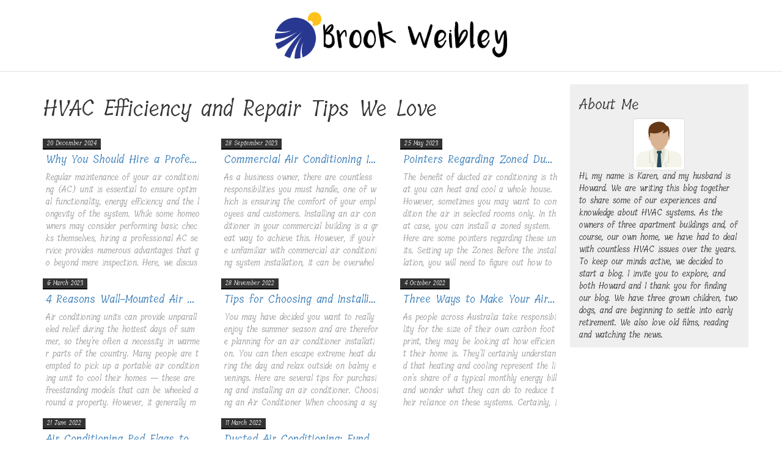

--- FILE ---
content_type: text/html
request_url: http://brookweibley.com/
body_size: 4489
content:
<!DOCTYPE html>
<html>
<head>
    <link rel="stylesheet" href="//maxcdn.bootstrapcdn.com/font-awesome/4.5.0/css/font-awesome.min.css">
    <link rel="stylesheet" href="//cdnjs.cloudflare.com/ajax/libs/highlight.js/8.4/styles/solarized_dark.min.css">
    <link rel="stylesheet" href="/css/custom.css">
    <link rel="stylesheet" href="/css/styles.css">
    <link href="https://maxcdn.bootstrapcdn.com/bootstrap/3.3.7/css/bootstrap.min.css" rel="stylesheet" integrity="sha384-BVYiiSIFeK1dGmJRAkycuHAHRg32OmUcww7on3RYdg4Va+PmSTsz/K68vbdEjh4u" crossorigin="anonymous">
    <link rel="alternate" type="application/rss+xml" title="RSS" href="/index.xml">
    <script async src="https://cdnjs.cloudflare.com/ajax/libs/lunr.js/0.7.2/lunr.min.js"></script>
    <script src="/js/search.js"> </script>

    <meta charset="utf-8">
<meta name="viewport" content="width=device-width, initial-scale=1.0, maximum-scale=1">
<link rel="icon" type="image/ico" href="favicon.ico" sizes="16x16">
<link rel="stylesheet" href="//maxcdn.bootstrapcdn.com/font-awesome/4.5.0/css/font-awesome.min.css">


<meta name="description" content="Your HVAC is an essential, but under-appreciated, part of your home. Learn how to care for it by reading this blog.">
 
<meta name="keywords" content="">
<link href="http://brookweibley.com/index.xml" rel="alternate" type="application/rss+xml" title="HVAC Efficiency and Repair Tips We Love" /> 
    <title>HVAC Efficiency and Repair Tips We Love</title> 
    <meta property="og:url" content="http://brookweibley.com/"> 


<meta property="og:image" content="http://brookweibley.com/images/logo.png">


<meta property='og:title' content="HVAC Efficiency and Repair Tips We Love">
<meta property="og:type" content="website">

    
<style>
        @import url('https://fonts.googleapis.com/css?family=Tillana');
        
        body {
             font-family: Tillana, 'Open Sans', "MS PGothic", sans-serif !important;
        }
</style>

    
</head>
<body>

       <header class="site">
      <div>
      
          
          <a title="HVAC Efficiency and Repair Tips We Love" href="http://brookweibley.com">
              <img class="logo" src="/images/logo.png" alt="HVAC Efficiency and Repair Tips We Love" style="max-height: 100px;" />
          </a>
          
      
      </div>    </header>

    <div class="container">
        
        <div class="row">
            
            <div class="col-sm-9">
                <h1 class="main-title">HVAC Efficiency and Repair Tips We Love</h1>
                
<div class="index">
  <div class="row">
    <div class="col-sm-12">

      <div class="articles">
        <div class="row">
            
            
          <div class="col-sm-4">
            <article class="li">
  <a href="http://brookweibley.com/2024/12/20/why-you-should-hire-a-professional-ac-service-to-check-your-homes-ac-unit/" class="clearfix">
    
    <div class="detail">
      <time>
    20 December 2024



</time>
      <h4 class="title">Why You Should Hire a Professional AC Service to Check Your Home&#39;s AC Unit</h4>
      <div class="summary">Regular maintenance of your air conditioning (AC) unit is essential to ensure optimal functionality, energy efficiency and the longevity of the system. While some homeowners may consider performing basic checks themselves, hiring a professional AC service provides numerous advantages that go beyond mere inspection. Here, we discuss why enlisting expert help is a wise investment.
Ensure Peak Efficiency
An AC unit requires fine-tuning to deliver its best performance. Over time, components such as filters, coils and fins collect dust and debris, obstructing airflow and reducing efficiency.</div>
    </div>
  </a>
</article>

          </div>
          
          <div class="col-sm-4">
            <article class="li">
  <a href="http://brookweibley.com/2023/09/28/commercial-air-conditioning-installation-for-business-owners/" class="clearfix">
    
    <div class="detail">
      <time>
    28 September 2023



</time>
      <h4 class="title">Commercial Air Conditioning Installation for Business Owners</h4>
      <div class="summary">As a business owner, there are countless responsibilities you must handle, one of which is ensuring the comfort of your employees and customers. Installing an air conditioner in your commercial building is a great way to achieve this. However, if you're unfamiliar with commercial air conditioning system installation, it can be overwhelming. This post covers everything you need to know about commercial air conditioning installation and its importance for businesses.</div>
    </div>
  </a>
</article>

          </div>
          
          <div class="col-sm-4">
            <article class="li">
  <a href="http://brookweibley.com/2023/05/25/pointers-regarding-zoned-ducted-air-conditioning/" class="clearfix">
    
    <div class="detail">
      <time>
    25 May 2023



</time>
      <h4 class="title">Pointers Regarding Zoned Ducted Air Conditioning</h4>
      <div class="summary">The benefit of ducted air conditioning is that you can heat and cool a whole house. However, sometimes you may want to condition the air in selected rooms only. In that case, you can install a zoned system. Here are some pointers regarding these units.
Setting up the Zones
Before the installation, you will need to figure out how to define the zones. Different factors come into play when doing this.</div>
    </div>
  </a>
</article>

          </div>
          
          <div class="col-sm-4">
            <article class="li">
  <a href="http://brookweibley.com/2023/03/06/4-reasons-wall-mounted-air-conditioners-beat-portable-units/" class="clearfix">
    
    <div class="detail">
      <time>
    6 March 2023



</time>
      <h4 class="title">4 Reasons Wall-Mounted Air Conditioners Beat Portable Units</h4>
      <div class="summary">Air conditioning units can provide unparalleled relief during the hottest days of summer, so they're often a necessity in warmer parts of the country. Many people are tempted to pick up a portable air conditioning unit to cool their homes — these are freestanding models that can be wheeled around a property. However, it generally makes far more sense to have a wall-mounted air conditioning system installed instead, and here are just four reasons why.</div>
    </div>
  </a>
</article>

          </div>
          
          <div class="col-sm-4">
            <article class="li">
  <a href="http://brookweibley.com/2022/11/28/tips-for-choosing-and-installing-an-air-conditioning-system/" class="clearfix">
    
    <div class="detail">
      <time>
    28 November 2022



</time>
      <h4 class="title">Tips for Choosing and Installing an Air Conditioning System</h4>
      <div class="summary">You may have decided you want to really enjoy the summer season and are therefore planning for an air conditioner installation. You can then escape extreme heat during the day and relax outside on balmy evenings. Here are several tips for purchasing and installing an air conditioner.
Choosing an Air Conditioner
When choosing a system, you have to figure out what type you want. Ducted air conditioners use a network of ducts and room vents to blow cool air throughout your home.</div>
    </div>
  </a>
</article>

          </div>
          
          <div class="col-sm-4">
            <article class="li">
  <a href="http://brookweibley.com/2022/10/04/three-ways-to-make-your-air-conditioning-system-more-eco-friendly/" class="clearfix">
    
    <div class="detail">
      <time>
    4 October 2022



</time>
      <h4 class="title">Three Ways to Make Your Air Conditioning System More Eco-Friendly</h4>
      <div class="summary">As people across Australia take responsibility for the size of their own carbon footprint, they may be looking at how efficient their home is. They'll certainly understand that heating and cooling represent the lion's share of a typical monthly energy bill and wonder what they can do to reduce their reliance on these systems.
Certainly, it's almost impossible to survive in most parts of Australia without an air conditioning system, and nobody suggests you should switch it off.</div>
    </div>
  </a>
</article>

          </div>
          
          <div class="col-sm-4">
            <article class="li">
  <a href="http://brookweibley.com/2022/06/21/air-conditioning-red-flags-to-watch-out-for/" class="clearfix">
    
    <div class="detail">
      <time>
    21 June 2022



</time>
      <h4 class="title">Air Conditioning Red Flags to Watch Out For</h4>
      <div class="summary">During the summer months, air conditioning systems draw heat from the interior environment of buildings and dissipate it outside, keeping buildings cool and comfortable. Unfortunately, these mechanical space-cooling solutions can develop problems that leave building users or occupants at the mercy of the summer heat.
Recognising the signs of a malfunctioning air conditioning system is an essential component of ensuring the timely repair of your residential air conditioner. Here are some AC trouble signs that you should never ignore.</div>
    </div>
  </a>
</article>

          </div>
          
          <div class="col-sm-4">
            <article class="li">
  <a href="http://brookweibley.com/2022/03/11/ducted-air-conditioning-fundamental-tips-for-reducing-your-cooling-expenses/" class="clearfix">
    
    <div class="detail">
      <time>
    11 March 2022



</time>
      <h4 class="title">Ducted Air Conditioning: Fundamental Tips for Reducing Your Cooling Expenses</h4>
      <div class="summary">A ducted air conditioner can be a great option for cooling your home. If you are choosing this type of cooling, you must think about your options for reducing your long-term expenses. The most critical consideration is the suitability of your current appliance for your residential property. If your AC is not ideal for your home due to incorrect sizing, you will notice energy inefficiency and recurrent failure. Consider this factor and find the most compatible unit for your home.</div>
    </div>
  </a>
</article>

          </div>
          
        </div>
      </div>
      <div class="text-center">
        
    
    <ul class="pagination">
        
        <li>
            <a href="/" aria-label="First"><span aria-hidden="true">&laquo;&laquo;</span></a>
        </li>
        
        <li
        class="disabled">
        <a href="" aria-label="Previous"><span aria-hidden="true">&laquo;</span></a>
        </li>
        
        <li
        class="active"><a href="/">1</a></li>
        
        <li
        ><a href="/page/2/">2</a></li>
        
        <li
        ><a href="/page/3/">3</a></li>
        
        <li
        ><a href="/page/4/">4</a></li>
        
        <li
        ><a href="/page/5/">5</a></li>
        
        <li
        >
        <a href="/page/2/" aria-label="Next"><span aria-hidden="true">&raquo;</span></a>
        </li>
        
        <li>
            <a href="/page/5/" aria-label="Last"><span aria-hidden="true">&raquo;&raquo;</span></a>
        </li>
        
    </ul>
    
      </div>
    </div>
  </div>
</div>

            </div>
            <div class="col-sm-3" id="sidebar">
                <aside class="site">
                

    
    <div class="row">
    <div class="col-sm-12">
        <h3>About Me</h3>
        <div class="text-center">
            <img class="img-thumbnail" alt="HVAC Efficiency and Repair Tips We Love" src="/images/avatar.png">
        </div>
        <p>
            Hi, my name is Karen, and my husband is Howard. We are writing this blog together to share some of our experiences and knowledge about HVAC systems. As the owners of three apartment buildings and, of course, our own home, we have had to deal with countless HVAC issues over the years. To keep our minds active, we decided to start a blog. 

I invite you to explore, and both Howard and I thank you for finding our blog. We have three grown children, two dogs, and are beginning to settle into early retirement. We also love old films, reading and watching the news. 
        </p>
    </div>
</div>


                </aside>
            </div>
        </div>

    <footer class="site">
        <p>2024 HVAC Efficiency and Repair Tips We Love</p>
    </footer>
<script defer src="https://static.cloudflareinsights.com/beacon.min.js/vcd15cbe7772f49c399c6a5babf22c1241717689176015" integrity="sha512-ZpsOmlRQV6y907TI0dKBHq9Md29nnaEIPlkf84rnaERnq6zvWvPUqr2ft8M1aS28oN72PdrCzSjY4U6VaAw1EQ==" data-cf-beacon='{"version":"2024.11.0","token":"e2bafffa0f3b4438b7f680d84042262b","r":1,"server_timing":{"name":{"cfCacheStatus":true,"cfEdge":true,"cfExtPri":true,"cfL4":true,"cfOrigin":true,"cfSpeedBrain":true},"location_startswith":null}}' crossorigin="anonymous"></script>
</body>
</html>

--- FILE ---
content_type: text/css
request_url: http://brookweibley.com/css/custom.css
body_size: 370
content:
.am-img {
    max-height: 350px;
}
.logo { 
    max-width: 380px;
    max-height: 100px;
}
body > div.container > div > div.col-sm-9 > div > div > div > div.articles > div > div > article > a > div > time{
    top: -10px;
    font-size: 1rem;
    left: 0;
}
body > div.container > div > div.col-sm-9 > div > div.col-sm-9 > div > div > div > article > a > div > time {
    top: -10px;
    font-size: 1rem;
    left: 0;
}
.main-title {
    padding-bottom: 30px;
}
body > div.container > div > div.col-sm-9 > div > div > div > div.articles > div > div > article > a > div > div {
    font-size: 1em;
    line-height: inherit;
    height: 16rem;
}
body > div.container > div > div.col-sm-9 > div > div.col-sm-9 > div > div > div > article > a > div > div {
    font-size: 1em;
    line-height: inherit;
    height: 16rem;
}
@media (max-width : 425px ) {
    #sidebar {display: none;}
    body > div.container.site {
            margin: 0 10% 0 10%;
    }
}
@media (min-width : 700px ) and (max-width : 768px ) {
    header.site {
        width: 870px;
    }
}
@media (min-width:769px) and (max-width:1024px) {
    header.site {
        width: 1124px;
    }
}
@media (max-width : 1024px ) {
    body > div.container.site {
            margin: 0 10% 0 8%;
    }
}

--- FILE ---
content_type: text/css
request_url: http://brookweibley.com/css/styles.css
body_size: 1792
content:
html {
  font-size: 16px;
}

body {
  font-family: 'Open Sans', "ヒラギノ角ゴシック Pro", "Hiragino Kaku Gothic Pro", メイリオ, Meiryo, Osaka, "ＭＳ Ｐゴシック", "MS PGothic", sans-serif;
  -webkit-font-smoothing: antialiased;
  font-size: inherit;
  color: #000;
  background-color: #fafafa;
}

@media (max-width: 768px) {
  html {
    font-size: 14px;
  }
}

html,
body {
  margin: 0;
}

a {
  transition-duration: .2s;
  color: #000;
  text-decoration: underline;
}

a:hover,
a:focus,
a:active {
  color: #000;
  outline: none;
  box-shadow: none;
}

a.tag {
  font-size: .8rem;
  line-height: 1rem;
  color: #999;
}

a.tag:hover {
  color: #333;
}

code:not(.hljs) {
  background-color: #f5f5f5;
  border-bottom: 1px solid #ddd;
  color: #000;
  font-size: .8rem;
  border-radius: 2px;
}

code, pre {
  font-size: .8rem;
  line-height: 1rem;
}

img {
  max-width: 100%;
}

h1, h2, h3, h4, h5 ,h6 { margin: 0; }
h1 { font-size: 1.6rem; line-height: 2rem; }
h2 { font-size: 1.4rem; line-height: 2rem; }
h3 { font-size: 1.1rem; line-height: 2rem; }
h4 { font-size: 1rem; line-height: 1rem; }
h5 { font-size: 1rem; line-height: 1rem; }

header.site {
  padding: 2rem 0;
  text-align: center;
  background-color: #fff;
  margin-bottom: 2rem;
  border-bottom: 2px #efefef solid;
}

header.site .title {
  font-family: 'Marcellus SC', cursive;
  font-size: 2rem;
}

header.site .title a {
  text-decoration: none;
}

footer.site {
  padding: 3rem 0;
  text-align: center;
}

footer.site p {
  font-size: .8rem;
  margin-bottom: .5rem;
  color: #999;
}

@media (max-width: 768px) {
  aside.site {
    margin-top: 3rem;
  }
}

aside.site .section {
  margin-bottom: 1.5rem;
}

aside.site .section header {
  box-shadow: 0 -1px 0 #eee inset;
  margin-bottom: 1rem;
}

aside.site .section header .title {
  position: relative;
  display: inline-block;
  border-bottom: 1px solid #000;
  padding: .5rem 0;
  padding-right: 1rem;
}

aside.site .section header .title:before {
  position: absolute;
  left: 10px;
  bottom: -11px;
  content: '';
  border-top: 5px solid #000;
  border-right: 5px solid transparent;
  border-bottom: 5px solid transparent;
  border-left: 5px solid transparent;
}

div.list header.title {
  margin-bottom: 2rem;
}

article.li {
  margin-bottom: 2rem;
  background-color: #fff;
}

article.li .detail {
  padding: 1rem;
}

article.li a {
  position: relative;
  text-decoration: none;
  display: block;
}

article.li .image {
  height: 12rem;
  background-color: #eee;
  background-position: center;
  background-size: cover;
}

article.li time {
  position: absolute;
  top: -5px;
  left: 15px;
  display: block;
  z-index: 1;
  white-space: nowrap;
  padding: 3px 7px;
  color: #fff;
  background-color: #333;
  border-bottom: 2px solid #000;
  font-size: .7rem;
  line-height: 1rem;
}

article.li .title {
  white-space: nowrap;
  text-overflow: ellipsis;
  overflow: hidden;
}

article.li .summary {
  word-break: break-all;
  height: 5rem;
  overflow: hidden;
  color: #999;
  font-size: .8rem;
  line-height: 1rem;
}

@media (min-width: 767px) {
  .articles .col-sm-4 article.li .image {
    height: 10rem;
  }
  .articles .col-sm-4 article.li .detail {
    padding: .5rem;
  }
}

.sm article.li {
  margin-bottom: .5rem;
  background-color: transparent;
}

.sm article.li .detail {
  display: table-cell;
  padding: 0;
  padding-left: .5rem;
  height: 50px;
  vertical-align: middle;
}

.sm article.li .title {
  white-space: normal;
}

.sm article.li .image {
  float: left;
  width: 50px;
  height: 50px;
}

.sm article.li time {
  position: relative;
  display: block;
  top: auto;
  left: auto;
  padding: 0;
  background-color: transparent;
  color: #999;
  line-height: 1rem;
  font-size: .8rem;
  border-bottom: none;
}

.sm article.li .title {
  line-height: 1rem;
  font-size: .8rem;
}

.sm article.li .summary {
  display: none;
}

article.single {
  background-color: #fff;
}

article.single .article-header {
  padding: 2rem;
}

@media (max-width: 768px) {
  article.single .article-header {
    padding: 1rem;
    padding-bottom: 2rem;
  }
}

article.single .image {
  height: 24rem;
  background-color: #eee;
  background-position: center;
  background-size: cover;
}

@media (max-width: 768px) {
  article.single .image {
    height: 12rem;
  }
}

article.single .article-body {
  max-width: 650px;
  margin: 0 auto;
  padding: 0 1rem;
}

article.single .article-body h1,
article.single .article-body h2,
article.single .article-body h3,
article.single .article-body h4,
article.single .article-body h5,
article.single .article-body h6 {
  word-break: break-all;
}

article.single .article-body h1:first-child,
article.single .article-body h2:first-child,
article.single .article-body h3:first-child,
article.single .article-body h4:first-child,
article.single .article-body h5:first-child,
article.single .article-body h6:first-child {
  margin-top: 0;
}

article.single .article-body h1 {
  margin-top: 4rem;
  margin-bottom: 1rem;
  font-weight: 900;
}

article.single .article-body h2 {
  margin-top: 3rem;
  margin-bottom: 1rem;
}

article.single .article-body h3 {
  margin-top: 2rem;
  margin-bottom: 1rem;
  font-weight: 900;
}

article.single .article-body h3,
article.single .article-body h4,
article.single .article-body h5,
article.single .article-body h6 {
  margin-top: 2rem;
  margin-bottom: .5rem;
}

article.single .article-body p {
  line-height: 1.5rem;
  margin-bottom: 1rem;
  word-break: break-word;
}

article.single .article-body ul,
article.single .article-body ol {
  padding-left: 1.5rem;
}

article.single .article-body blockquote {
  padding: .5rem;
  border-left: none;
  background-color: #eee;
  font-size: .8rem;
}

article.single .article-body blockquote p {
  line-height: 1rem;
}

article.single .article-body blockquote p:last-child {
  margin-bottom: 0;
}

article.single .article-body pre {
  padding: 0;
  border: none;
  border-radius: 0;
}

article.single .article-body pre code {
  font-size: .8rem;
  line-height: 1rem;
  padding: 1rem;
}

#TableOfContents {
  font-size: .8rem;
  line-height: 1.5rem;
}

#TableOfContents a {
  display: block;
}

#TableOfContents ul ul a {
  text-decoration: none;
}

#TableOfContents>ul {
  padding-left: 0;
  list-style: none;
}

#TableOfContents>ul>li {
  font-weight: 900;
  margin-bottom: 1rem;
}

#TableOfContents>ul ul {
  padding-left: 0;
  font-weight: normal;
  list-style: none;
}

#TableOfContents>ul ul ul {
  padding-left: 1rem;
  list-style: none;
}

.section.menu {
  line-height: 1.5rem;
}

.section.menu a {
  display: block;
}

.section.menu ul {
  font-size: .8rem;
  list-style: none;
  padding-left: 0;
}

.section.menu ul a {
  text-decoration: none;
}

.section.menu ul ul {
  padding-left: 1rem;
}

.section.taxonomies a {
  display: block;
  font-size: .8rem;
  text-decoration: none;
  line-height: 1.5rem;
}

.section.taxonomies a:before {
  content: '\f105';
  font-family: 'Fontawesome';
  margin-right: 5px;
}

article.single aside {
  padding: 2rem;
}

@media (max-width: 768px) {
  article.single aside {
    padding: 1rem;
  }
}

article.single aside .section {
  margin-bottom: 2rem;
}

nav.paging {
  position: relative;
  min-height: 5rem;
}

nav.paging a {
  text-decoration: none;
  display: inline-block;
  padding: 5px 10px;
  background-color: #333;
  border-bottom: 2px solid #000;
  color: #fff;
}

nav.paging .left,
nav.paging .right {
  position: absolute;
}

nav.paging .right {
  right: 0;
}

.share {
  text-align: right;
}

.share a {
  display: inline-block;
  color: #999;
  padding: 0 .5rem;
}
#sidebar {
  background: #efefef;
}
